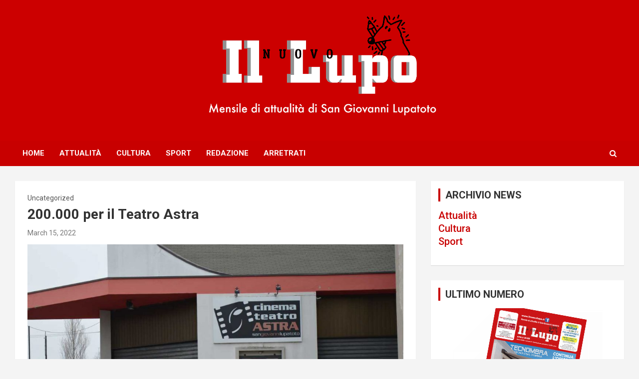

--- FILE ---
content_type: text/html; charset=UTF-8
request_url: http://www.ilnuovolupo.it/200-000-per-il-teatro-astra/
body_size: 18205
content:
<!doctype html>
<html lang="en-US" prefix="og: http://ogp.me/ns# fb: http://ogp.me/ns/fb#">
<head>
	<meta charset="UTF-8">
	<meta name="viewport" content="width=device-width, initial-scale=1, shrink-to-fit=no">
	<link rel="profile" href="https://gmpg.org/xfn/11">

	<title>200.000 per il Teatro Astra</title>
<link rel='dns-prefetch' href='//fonts.googleapis.com' />
<link rel='dns-prefetch' href='//s.w.org' />
<link rel="alternate" type="application/rss+xml" title=" &raquo; Feed" href="http://www.ilnuovolupo.it/feed/" />
<link rel="alternate" type="application/rss+xml" title=" &raquo; Comments Feed" href="http://www.ilnuovolupo.it/comments/feed/" />
<link rel="alternate" type="application/rss+xml" title=" &raquo; 200.000 per il Teatro Astra Comments Feed" href="http://www.ilnuovolupo.it/200-000-per-il-teatro-astra/feed/" />
		<script type="text/javascript">
			window._wpemojiSettings = {"baseUrl":"https:\/\/s.w.org\/images\/core\/emoji\/13.0.0\/72x72\/","ext":".png","svgUrl":"https:\/\/s.w.org\/images\/core\/emoji\/13.0.0\/svg\/","svgExt":".svg","source":{"concatemoji":"http:\/\/www.ilnuovolupo.it\/wp-includes\/js\/wp-emoji-release.min.js?ver=5.5.3"}};
			!function(e,a,t){var r,n,o,i,p=a.createElement("canvas"),s=p.getContext&&p.getContext("2d");function c(e,t){var a=String.fromCharCode;s.clearRect(0,0,p.width,p.height),s.fillText(a.apply(this,e),0,0);var r=p.toDataURL();return s.clearRect(0,0,p.width,p.height),s.fillText(a.apply(this,t),0,0),r===p.toDataURL()}function l(e){if(!s||!s.fillText)return!1;switch(s.textBaseline="top",s.font="600 32px Arial",e){case"flag":return!c([127987,65039,8205,9895,65039],[127987,65039,8203,9895,65039])&&(!c([55356,56826,55356,56819],[55356,56826,8203,55356,56819])&&!c([55356,57332,56128,56423,56128,56418,56128,56421,56128,56430,56128,56423,56128,56447],[55356,57332,8203,56128,56423,8203,56128,56418,8203,56128,56421,8203,56128,56430,8203,56128,56423,8203,56128,56447]));case"emoji":return!c([55357,56424,8205,55356,57212],[55357,56424,8203,55356,57212])}return!1}function d(e){var t=a.createElement("script");t.src=e,t.defer=t.type="text/javascript",a.getElementsByTagName("head")[0].appendChild(t)}for(i=Array("flag","emoji"),t.supports={everything:!0,everythingExceptFlag:!0},o=0;o<i.length;o++)t.supports[i[o]]=l(i[o]),t.supports.everything=t.supports.everything&&t.supports[i[o]],"flag"!==i[o]&&(t.supports.everythingExceptFlag=t.supports.everythingExceptFlag&&t.supports[i[o]]);t.supports.everythingExceptFlag=t.supports.everythingExceptFlag&&!t.supports.flag,t.DOMReady=!1,t.readyCallback=function(){t.DOMReady=!0},t.supports.everything||(n=function(){t.readyCallback()},a.addEventListener?(a.addEventListener("DOMContentLoaded",n,!1),e.addEventListener("load",n,!1)):(e.attachEvent("onload",n),a.attachEvent("onreadystatechange",function(){"complete"===a.readyState&&t.readyCallback()})),(r=t.source||{}).concatemoji?d(r.concatemoji):r.wpemoji&&r.twemoji&&(d(r.twemoji),d(r.wpemoji)))}(window,document,window._wpemojiSettings);
		</script>
		<style type="text/css">
img.wp-smiley,
img.emoji {
	display: inline !important;
	border: none !important;
	box-shadow: none !important;
	height: 1em !important;
	width: 1em !important;
	margin: 0 .07em !important;
	vertical-align: -0.1em !important;
	background: none !important;
	padding: 0 !important;
}
</style>
	<link rel='stylesheet' id='wp-block-library-css'  href='http://www.ilnuovolupo.it/wp-includes/css/dist/block-library/style.min.css?ver=5.5.3' type='text/css' media='all' />
<link rel='stylesheet' id='bootstrap-style-css'  href='http://www.ilnuovolupo.it/wp-content/themes/newscard/assets/library/bootstrap/css/bootstrap.min.css?ver=4.0.0' type='text/css' media='all' />
<link rel='stylesheet' id='font-awesome-style-css'  href='http://www.ilnuovolupo.it/wp-content/themes/newscard/assets/library/font-awesome/css/font-awesome.css?ver=5.5.3' type='text/css' media='all' />
<link rel='stylesheet' id='newscard-google-fonts-css'  href='//fonts.googleapis.com/css?family=Roboto%3A100%2C300%2C300i%2C400%2C400i%2C500%2C500i%2C700%2C700i&#038;ver=5.5.3' type='text/css' media='all' />
<link rel='stylesheet' id='newscard-style-css'  href='http://www.ilnuovolupo.it/wp-content/themes/newscard/style.css?ver=5.5.3' type='text/css' media='all' />
<script type='text/javascript' src='http://www.ilnuovolupo.it/wp-includes/js/jquery/jquery.js?ver=1.12.4-wp' id='jquery-core-js'></script>
<!--[if lt IE 9]>
<script type='text/javascript' src='http://www.ilnuovolupo.it/wp-content/themes/newscard/assets/js/html5.js?ver=3.7.3' id='html5-js'></script>
<![endif]-->
<link rel="https://api.w.org/" href="http://www.ilnuovolupo.it/wp-json/" /><link rel="alternate" type="application/json" href="http://www.ilnuovolupo.it/wp-json/wp/v2/posts/8282" /><link rel="EditURI" type="application/rsd+xml" title="RSD" href="http://www.ilnuovolupo.it/xmlrpc.php?rsd" />
<link rel="wlwmanifest" type="application/wlwmanifest+xml" href="http://www.ilnuovolupo.it/wp-includes/wlwmanifest.xml" /> 
<link rel='prev' title='Superbonus, rischio blocco cantieri' href='http://www.ilnuovolupo.it/superbonus-rischio-blocco-cantieri/' />
<link rel='next' title='200.000 euro per il Teatro Astra' href='http://www.ilnuovolupo.it/200-000-euro-per-il-teatro-astra/' />
<meta name="generator" content="WordPress 5.5.3" />
<link rel="canonical" href="http://www.ilnuovolupo.it/200-000-per-il-teatro-astra/" />
<link rel='shortlink' href='http://www.ilnuovolupo.it/?p=8282' />
<link rel="alternate" type="application/json+oembed" href="http://www.ilnuovolupo.it/wp-json/oembed/1.0/embed?url=http%3A%2F%2Fwww.ilnuovolupo.it%2F200-000-per-il-teatro-astra%2F" />
<link rel="alternate" type="text/xml+oembed" href="http://www.ilnuovolupo.it/wp-json/oembed/1.0/embed?url=http%3A%2F%2Fwww.ilnuovolupo.it%2F200-000-per-il-teatro-astra%2F&#038;format=xml" />
<link rel="pingback" href="http://www.ilnuovolupo.it/xmlrpc.php">		<style type="text/css">
					.site-title,
			.site-description {
				position: absolute;
				clip: rect(1px, 1px, 1px, 1px);
			}
				</style>
		<link rel="icon" href="http://www.ilnuovolupo.it/wp-content/uploads/2020/03/cropped-IconLupo-1-32x32.png" sizes="32x32" />
<link rel="icon" href="http://www.ilnuovolupo.it/wp-content/uploads/2020/03/cropped-IconLupo-1-192x192.png" sizes="192x192" />
<link rel="apple-touch-icon" href="http://www.ilnuovolupo.it/wp-content/uploads/2020/03/cropped-IconLupo-1-180x180.png" />
<meta name="msapplication-TileImage" content="http://www.ilnuovolupo.it/wp-content/uploads/2020/03/cropped-IconLupo-1-270x270.png" />

<!-- START - Open Graph and Twitter Card Tags 3.0.0 -->
 <!-- Facebook Open Graph -->
  <meta property="og:locale" content="en_US"/>
  <meta property="og:site_name" content=""/>
  <meta property="og:title" content="200.000 per il Teatro Astra"/>
  <meta property="og:url" content="http://www.ilnuovolupo.it/200-000-per-il-teatro-astra/"/>
  <meta property="og:type" content="article"/>
  <meta property="og:description" content="L’Amministrazione comunale ha liquidato il contributo di 200.000 euro alla Parrocchia di San Giovanni Battista. Precisamente 150.000 euro per la  riqualificazione del Teatro Astra di proprietà della Parrocchia, al fine di garantirne la fruibilità da parte della comunità lupatotina, e 50.000 euro a t"/>
  <meta property="og:image" content="http://www.ilnuovolupo.it/wp-content/uploads/2022/03/DSC_0266.jpg"/>
  <meta property="og:image:url" content="http://www.ilnuovolupo.it/wp-content/uploads/2022/03/DSC_0266.jpg"/>
 <!-- Google+ / Schema.org -->
 <!-- Twitter Cards -->
  <meta name="twitter:title" content="200.000 per il Teatro Astra"/>
  <meta name="twitter:url" content="http://www.ilnuovolupo.it/200-000-per-il-teatro-astra/"/>
  <meta name="twitter:description" content="L’Amministrazione comunale ha liquidato il contributo di 200.000 euro alla Parrocchia di San Giovanni Battista. Precisamente 150.000 euro per la  riqualificazione del Teatro Astra di proprietà della Parrocchia, al fine di garantirne la fruibilità da parte della comunità lupatotina, e 50.000 euro a t"/>
  <meta name="twitter:image" content="http://www.ilnuovolupo.it/wp-content/uploads/2022/03/DSC_0266.jpg"/>
  <meta name="twitter:card" content="summary_large_image"/>
 <!-- SEO -->
 <!-- Misc. tags -->
 <!-- is_singular -->
<!-- END - Open Graph and Twitter Card Tags 3.0.0 -->
	
</head>

<body class="post-template-default single single-post postid-8282 single-format-standard theme-body group-blog">

<div id="page" class="site">
	<a class="skip-link screen-reader-text" href="#content">Skip to content</a>
	
	<header id="masthead" class="site-header">
				<nav class="navbar navbar-expand-lg d-block">
			<a href="http://www.ilnuovolupo.it/" rel="home">
			<div class="navbar-head navbar-bg-set"  style="background-image:url('http://www.ilnuovolupo.it/wp-content/uploads/2020/11/header.png');">
				<div class="container">
					<div class="row navbar-head-row align-items-center">
						<div class="col-lg-4">
							<div class="site-branding navbar-brand">
																	<h2 class="site-title"></h2>
															</div><!-- .site-branding .navbar-brand -->
						</div>
											</div><!-- .row -->
				</div><!-- .container -->
			</div><!-- .navbar-head -->
		</a>
			<div class="navigation-bar">
				<div class="navigation-bar-top">
					<div class="container">
						<button class="navbar-toggler menu-toggle" type="button" data-toggle="collapse" data-target="#navbarCollapse" aria-controls="navbarCollapse" aria-expanded="false" aria-label="Toggle navigation"></button>
						<span class="search-toggle"></span>
					</div><!-- .container -->
					<div class="search-bar">
						<div class="container">
							<div class="search-block off">
								<form action="http://www.ilnuovolupo.it/" method="get" class="search-form">
	<label class="assistive-text"> Search </label>
	<div class="input-group">
		<input type="search" value="" placeholder="Search" class="form-control s" name="s">
		<div class="input-group-prepend">
			<button class="btn btn-theme">Search</button>
		</div>
	</div>
</form><!-- .search-form -->
							</div><!-- .search-box -->
						</div><!-- .container -->
					</div><!-- .search-bar -->
				</div><!-- .navigation-bar-top -->
				<div class="navbar-main">
					<div class="container">
						<div class="collapse navbar-collapse" id="navbarCollapse">
							<div id="site-navigation" class="main-navigation nav-uppercase" role="navigation">
								<ul class="nav-menu navbar-nav d-lg-block"><li id="menu-item-1968" class="menu-item menu-item-type-custom menu-item-object-custom menu-item-home menu-item-1968"><a href="http://www.ilnuovolupo.it">Home</a></li>
<li id="menu-item-185" class="menu-item menu-item-type-taxonomy menu-item-object-category menu-item-185"><a href="http://www.ilnuovolupo.it/category/attualita/">Attualità</a></li>
<li id="menu-item-57" class="menu-item menu-item-type-taxonomy menu-item-object-category menu-item-57"><a href="http://www.ilnuovolupo.it/category/cultura/">Cultura</a></li>
<li id="menu-item-5987" class="menu-item menu-item-type-taxonomy menu-item-object-category menu-item-5987"><a href="http://www.ilnuovolupo.it/category/sport_/">Sport</a></li>
<li id="menu-item-55" class="menu-item menu-item-type-post_type menu-item-object-page menu-item-55"><a href="http://www.ilnuovolupo.it/redazione/">Redazione</a></li>
<li id="menu-item-96" class="menu-item menu-item-type-post_type menu-item-object-page menu-item-96"><a href="http://www.ilnuovolupo.it/arretrato-numeri/">Arretrati</a></li>
</ul>							</div><!-- #site-navigation .main-navigation -->
						</div><!-- .navbar-collapse -->
						<div class="nav-search">
							<span class="search-toggle"></span>
						</div><!-- .nav-search -->
					</div><!-- .container -->
				</div><!-- .navbar-main -->
			</div><!-- .navigation-bar -->
		</nav><!-- .navbar -->

		
		
			</header><!-- #masthead -->
	<div id="content" class="site-content ">
		<div class="container">
							<div class="row justify-content-center site-content-row">
			<div id="primary" class="col-lg-8 content-area">		<main id="main" class="site-main">

				<div class="post-8282 post type-post status-publish format-standard has-post-thumbnail hentry">

		
				<div class="entry-meta category-meta">
					<div class="cat-links">Uncategorized</div>
				</div><!-- .entry-meta -->

			
					<header class="entry-header">
				<h1 class="entry-title">200.000 per il Teatro Astra</h1>
									<div class="entry-meta">
						<div class="date"><a href="http://www.ilnuovolupo.it/200-000-per-il-teatro-astra/" title="200.000 per il Teatro Astra">March 15, 2022</a> </div>											</div><!-- .entry-meta -->
								</header>
				<div class="entry-content">
			
<figure class="wp-block-image size-large"><img loading="lazy" width="1024" height="681" src="http://www.ilnuovolupo.it/wp-content/uploads/2022/03/DSC_0266-1024x681.jpg" alt="" class="wp-image-8283" srcset="http://www.ilnuovolupo.it/wp-content/uploads/2022/03/DSC_0266-1024x681.jpg 1024w, http://www.ilnuovolupo.it/wp-content/uploads/2022/03/DSC_0266-300x200.jpg 300w, http://www.ilnuovolupo.it/wp-content/uploads/2022/03/DSC_0266-768x511.jpg 768w, http://www.ilnuovolupo.it/wp-content/uploads/2022/03/DSC_0266-272x182.jpg 272w, http://www.ilnuovolupo.it/wp-content/uploads/2022/03/DSC_0266.jpg 1200w" sizes="(max-width: 1024px) 100vw, 1024px" /></figure>



<p>L’Amministrazione comunale ha liquidato il contributo di 200.000 euro alla Parrocchia di San Giovanni Battista. Precisamente 150.000 euro per la  riqualificazione del Teatro Astra di proprietà della Parrocchia, al fine di garantirne la fruibilità da parte della comunità lupatotina, e 50.000 euro a titolo di rimborso spese a fronte dell’utilizzo del Teatro, per un massimo di 15 giornate/annue, per le iniziative mattutine, ad uso del Comune e degli Istituti Comprensivi di San Giovanni Lupatoto, soprattutto per attività didattica a beneficio della popolazione scolastica.</p>
		</div><!-- entry-content -->

			</div><!-- .post-8282 -->

	<nav class="navigation post-navigation" role="navigation" aria-label="Posts">
		<h2 class="screen-reader-text">Post navigation</h2>
		<div class="nav-links"><div class="nav-previous"><a href="http://www.ilnuovolupo.it/superbonus-rischio-blocco-cantieri/" rel="prev">Superbonus, rischio blocco cantieri</a></div><div class="nav-next"><a href="http://www.ilnuovolupo.it/200-000-euro-per-il-teatro-astra/" rel="next">200.000 euro per il Teatro Astra</a></div></div>
	</nav>
		</main><!-- #main -->
	</div><!-- #primary -->


<aside id="secondary" class="col-lg-4 widget-area" role="complementary">
	<div class="sticky-sidebar">
		<section id="custom_html-4" class="widget_text widget widget_custom_html"><h3 class="widget-title">ARCHIVIO NEWS</h3><div class="textwidget custom-html-widget"><h5>
<a href="/category/attualita">
		Attualità
</a><br/>
<a href="/category/cultura">	
		Cultura
</a><br/>
<a href="/category/sport_">
		Sport
</a><br/>
	</h5></div></section><section id="custom_html-3" class="widget_text widget widget_custom_html"><h3 class="widget-title">ULTIMO NUMERO</h3><div class="textwidget custom-html-widget"><center>
<a href="http://www.ilnuovolupo.it/arretrati/lupo%20aprile%2025web.pdf">
<img src="/banner/ultimo.png">
	</a>
</center></div></section>	</div><!-- .sticky-sidebar -->
</aside><!-- #secondary -->
					</div><!-- row -->
		</div><!-- .container -->
	</div><!-- #content .site-content-->
	<footer id="colophon" class="site-footer" role="contentinfo">
		
				<div class="site-info">
			<div class="container">
				<div class="row">
											<div class="col-lg-auto order-lg-2 ml-auto">
							<div class="social-profiles">
								
		<ul class="clearfix">
							<li><a target="_blank" href="https://www.facebook.com/IlNuovoLupo"></a></li>
					</ul>
								</div>
						</div>
										<div class="copyright col-lg order-lg-1 text-lg-left">
						<div class="theme-link">
							Copyright &copy; 2026 <a href="http://www.ilnuovolupo.it/" title="" ></a>						</div>
						<div class="author-link">Theme by: <a href="https://www.themehorse.com" target="_blank" title="Theme Horse" >Theme Horse</a></div><div class="wp-link">Proudly Powered by: <a href="http://wordpress.org/" target="_blank" title="WordPress">WordPress</a></div>					</div><!-- .copyright -->
				</div><!-- .row -->
			</div><!-- .container -->
		</div><!-- .site-info -->
	</footer><!-- #colophon -->
	<div class="back-to-top"><a title="Go to Top" href="#masthead"></a></div>
</div><!-- #page -->

<script type='text/javascript' src='http://www.ilnuovolupo.it/wp-content/themes/newscard/assets/library/bootstrap/js/popper.min.js?ver=1.12.9' id='popper-script-js'></script>
<script type='text/javascript' src='http://www.ilnuovolupo.it/wp-content/themes/newscard/assets/library/bootstrap/js/bootstrap.min.js?ver=4.0.0' id='bootstrap-script-js'></script>
<script type='text/javascript' src='http://www.ilnuovolupo.it/wp-content/themes/newscard/assets/library/match-height/jquery.matchHeight-min.js?ver=0.7.2' id='jquery-match-height-js'></script>
<script type='text/javascript' src='http://www.ilnuovolupo.it/wp-content/themes/newscard/assets/library/match-height/jquery.matchHeight-settings.js?ver=5.5.3' id='newscard-match-height-js'></script>
<script type='text/javascript' src='http://www.ilnuovolupo.it/wp-content/themes/newscard/assets/js/skip-link-focus-fix.js?ver=20151215' id='newscard-skip-link-focus-fix-js'></script>
<script type='text/javascript' src='http://www.ilnuovolupo.it/wp-content/themes/newscard/assets/library/sticky/jquery.sticky.js?ver=1.0.4' id='jquery-sticky-js'></script>
<script type='text/javascript' src='http://www.ilnuovolupo.it/wp-content/themes/newscard/assets/library/sticky/jquery.sticky-settings.js?ver=5.5.3' id='newscard-jquery-sticky-js'></script>
<script type='text/javascript' src='http://www.ilnuovolupo.it/wp-content/themes/newscard/assets/js/scripts.js?ver=5.5.3' id='newscard-scripts-js'></script>
<script type='text/javascript' src='http://www.ilnuovolupo.it/wp-includes/js/wp-embed.min.js?ver=5.5.3' id='wp-embed-js'></script>

</body>
</html>
